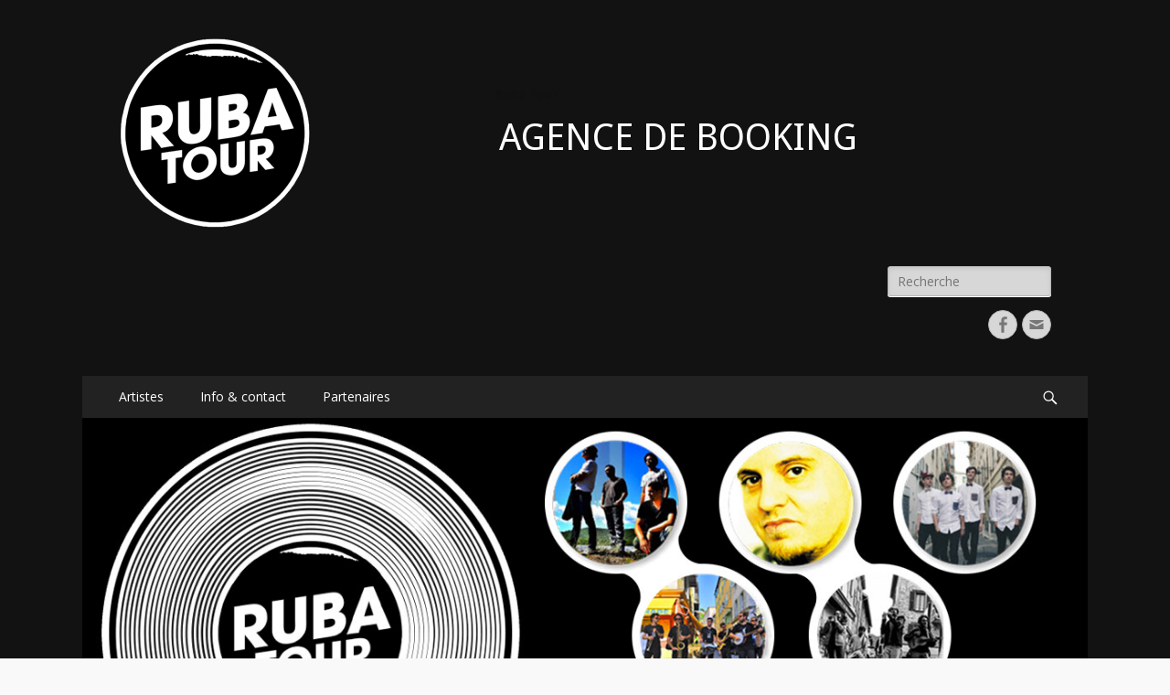

--- FILE ---
content_type: text/html; charset=UTF-8
request_url: http://www.rubatour.com/
body_size: 7164
content:
		<!DOCTYPE html>
		<html lang="fr-FR">
		
<head><link rel="stylesheet" href="//maxcdn.bootstrapcdn.com/font-awesome/4.3.0/css/font-awesome.min.css">
		<meta charset="UTF-8">
		<meta name="viewport" content="width=device-width, initial-scale=1.0">
		<link rel="profile" href="http://gmpg.org/xfn/11">
		<link rel="pingback" href="http://www.rubatour.com/xmlrpc.php">
		<!--[if lt IE 9]>
			<script src="http://www.rubatour.com/wp-content/themes/catch-responsive/js/html5.min.js"></script>
		<![endif]-->
		<title>Ruba Tour | AGENCE DE BOOKING</title>
<link rel="alternate" type="application/rss+xml" title="Ruba Tour &raquo; Flux" href="http://www.rubatour.com/?feed=rss2" />
<link rel="alternate" type="application/rss+xml" title="Ruba Tour &raquo; Flux des commentaires" href="http://www.rubatour.com/?feed=comments-rss2" />
		<script type="text/javascript">
			window._wpemojiSettings = {"baseUrl":"http:\/\/s.w.org\/images\/core\/emoji\/72x72\/","ext":".png","source":{"concatemoji":"http:\/\/www.rubatour.com\/wp-includes\/js\/wp-emoji-release.min.js?ver=4.2.39"}};
			!function(e,n,t){var a;function o(e){var t=n.createElement("canvas"),a=t.getContext&&t.getContext("2d");return!(!a||!a.fillText)&&(a.textBaseline="top",a.font="600 32px Arial","flag"===e?(a.fillText(String.fromCharCode(55356,56812,55356,56807),0,0),3e3<t.toDataURL().length):(a.fillText(String.fromCharCode(55357,56835),0,0),0!==a.getImageData(16,16,1,1).data[0]))}function i(e){var t=n.createElement("script");t.src=e,t.type="text/javascript",n.getElementsByTagName("head")[0].appendChild(t)}t.supports={simple:o("simple"),flag:o("flag")},t.DOMReady=!1,t.readyCallback=function(){t.DOMReady=!0},t.supports.simple&&t.supports.flag||(a=function(){t.readyCallback()},n.addEventListener?(n.addEventListener("DOMContentLoaded",a,!1),e.addEventListener("load",a,!1)):(e.attachEvent("onload",a),n.attachEvent("onreadystatechange",function(){"complete"===n.readyState&&t.readyCallback()})),(a=t.source||{}).concatemoji?i(a.concatemoji):a.wpemoji&&a.twemoji&&(i(a.twemoji),i(a.wpemoji)))}(window,document,window._wpemojiSettings);
		</script>
		<style type="text/css">
img.wp-smiley,
img.emoji {
	display: inline !important;
	border: none !important;
	box-shadow: none !important;
	height: 1em !important;
	width: 1em !important;
	margin: 0 .07em !important;
	vertical-align: -0.1em !important;
	background: none !important;
	padding: 0 !important;
}
</style>
<link rel='stylesheet' id='bxslider-css-css'  href='http://www.rubatour.com/wp-content/plugins/kiwi-logo-carousel/third-party/jquery.bxslider/jquery.bxslider.css?ver=4.2.39' type='text/css' media='' />
<link rel='stylesheet' id='kiwi-logo-carousel-styles-css'  href='http://www.rubatour.com/wp-content/plugins/kiwi-logo-carousel/custom-styles.css?ver=4.2.39' type='text/css' media='' />
<link rel='stylesheet' id='contact-form-7-css'  href='http://www.rubatour.com/wp-content/plugins/contact-form-7/includes/css/styles.css?ver=4.1.2' type='text/css' media='all' />
<link rel='stylesheet' id='catchresponsive-fonts-css'  href='//fonts.googleapis.com/css?family=Open+Sans%3A300%2C400%2C700%2C300italic%2C400italic%2C700italic%7CDroid+Sans%3A400%2C700&#038;subset=latin%2Clatin-ext' type='text/css' media='all' />
<link rel='stylesheet' id='catchresponsive-style-css'  href='http://www.rubatour.com/wp-content/themes/catch-responsive/style.css?ver=4.2.39' type='text/css' media='all' />
<link rel='stylesheet' id='genericons-css'  href='http://www.rubatour.com/wp-content/themes/catch-responsive/css/genericons/genericons.css?ver=3.3' type='text/css' media='all' />
<link rel='stylesheet' id='rotate-soundcloud-player-widget-styles-css'  href='http://www.rubatour.com/wp-content/plugins/rotate-soundcloud-player/css/widget.css?ver=4.2.39' type='text/css' media='all' />
<link rel='stylesheet' id='wpgmaps-style-css'  href='http://www.rubatour.com/wp-content/plugins/wp-google-maps/css/wpgmza_style.css?ver=4.2.39' type='text/css' media='all' />
<script type='text/javascript' src='http://www.rubatour.com/wp-includes/js/jquery/jquery.js?ver=1.11.2'></script>
<script type='text/javascript' src='http://www.rubatour.com/wp-includes/js/jquery/jquery-migrate.min.js?ver=1.2.1'></script>
<script type='text/javascript' src='http://www.rubatour.com/wp-content/themes/catch-responsive/js/jquery.sidr.min.js?ver=1.2.1-2013-11-06'></script>
<script type='text/javascript' src='http://www.rubatour.com/wp-content/themes/catch-responsive/js/catchresponsive-custom-scripts.min.js'></script>
<script type='text/javascript' src='http://www.rubatour.com/wp-content/plugins/rotate-soundcloud-player/js/widget.js?ver=4.2.39'></script>
<link rel="EditURI" type="application/rsd+xml" title="RSD" href="http://www.rubatour.com/xmlrpc.php?rsd" />
<link rel="wlwmanifest" type="application/wlwmanifest+xml" href="http://www.rubatour.com/wp-includes/wlwmanifest.xml" /> 
<meta name="generator" content="WordPress 4.2.39" />
<link rel='canonical' href='http://www.rubatour.com/' />
<link rel='shortlink' href='http://www.rubatour.com/' />

<script type='text/javascript' src='http://www.bandsintown.com/javascripts/bit_widget.js'></script>
		<style>span>iframe{
			max-width:none !important;
		}     
		</style>
		<!-- refreshing cache --><!-- refreshing cache --><style type="text/css" id="custom-background-css">
body.custom-background { background-image: url('http://www.rubatour.com/wp-content/uploads/2015/04/rubatour_background_1349x594px_rvb1.jpg'); background-repeat: repeat; background-position: top left; background-attachment: scroll; }
</style>
</head>

<body class="home page page-id-6 page-template-default custom-background two-columns content-left excerpt-image-left mobile-menu-one">
		<div id="page" class="hfeed site">
				<header id="masthead" role="banner">
    		<div class="wrapper">
		    
    <div id="mobile-header-left-menu" class="mobile-menu-anchor primary-menu">
        <a href="#mobile-header-left-nav" id="header-left-menu" class="genericon genericon-menu">
            <span class="mobile-menu-text">Menu</span>
        </a>
    </div><!-- #mobile-header-menu -->
    <div id="site-branding" class="logo-left">
			<div id="site-logo">
				<a href="http://www.rubatour.com/" title="Ruba Tour" rel="home">
					<img src="http://www.rubatour.com/wp-content/uploads/2015/02/logo_rubatour-e1429624582753.png" alt="">
				</a>
			</div><!-- #site-logo -->
			<div id="site-header">
				<h1 class="site-title"><a href="http://www.rubatour.com/">Ruba Tour</a></h1>
				<h2 class="site-description">AGENCE DE BOOKING</h2>
			</div><!-- #site-header --></div><!-- #site-branding-->	<aside class="sidebar sidebar-header-right widget-area">
		<section class="widget widget_search" id="header-right-search">
			<div class="widget-wrap">
				

<form role="search" method="get" class="search-form" action="http://www.rubatour.com/">
	<label>
		<span class="screen-reader-text">Recherche pour:</span>
		<input type="search" class="search-field" placeholder="Recherche" value="" name="s" title="Recherche pour:">
	</label>
	<input type="submit" class="search-submit" value="Search">
</form>

			</div>
		</section>
					<section class="widget widget_catchresponsive_social_icons" id="header-right-social-icons">
				<div class="widget-wrap">
					<a class="genericon_parent genericon genericon-facebook-alt" target="_blank" title="Facebook" href="https://www.facebook.com/rubatour"><span class="screen-reader-text">Facebook</span> </a><a class="genericon_parent genericon genericon-mail" title="Email" href="mailto:contact@rubatour.com"><span class="screen-reader-text">Email</span> </a>				</div><!-- .widget-wrap -->
			</section><!-- #header-right-social-icons -->
			
	</aside><!-- .sidebar .header-sidebar .widget-area -->	
			</div><!-- .wrapper -->
		</header><!-- #masthead -->
			<nav class="nav-primary search-enabled" role="navigation">
        <div class="wrapper">
            <h1 class="assistive-text">Premier menu</h1>
            <div class="screen-reader-text skip-link"><a href="#content" title="Aller au contenu">Aller au contenu</a></div>
            <ul id="menu-menu-top" class="menu catchresponsive-nav-menu"><li id="menu-item-247" class="menu-item menu-item-type-custom menu-item-object-custom menu-item-has-children menu-item-247"><a>Artistes</a>
<ul class="sub-menu">
	<li id="menu-item-248" class="menu-item menu-item-type-post_type menu-item-object-page menu-item-248"><a href="http://www.rubatour.com/?page_id=145">En vrac et d&rsquo;ailleurs</a></li>
	<li id="menu-item-153" class="menu-item menu-item-type-post_type menu-item-object-page menu-item-153"><a href="http://www.rubatour.com/?page_id=147">GAB&rsquo;J</a></li>
	<li id="menu-item-66" class="menu-item menu-item-type-post_type menu-item-object-page menu-item-66"><a href="http://www.rubatour.com/?page_id=60">H.V.N</a></li>
	<li id="menu-item-154" class="menu-item menu-item-type-post_type menu-item-object-page menu-item-154"><a href="http://www.rubatour.com/?page_id=143">Lord Bitum &#038; 149 Band</a></li>
	<li id="menu-item-101" class="menu-item menu-item-type-post_type menu-item-object-page menu-item-101"><a href="http://www.rubatour.com/?page_id=98">Ma Saïsara</a></li>
	<li id="menu-item-71" class="menu-item menu-item-type-post_type menu-item-object-page menu-item-71"><a href="http://www.rubatour.com/?page_id=69">Mazamorra</a></li>
	<li id="menu-item-152" class="menu-item menu-item-type-post_type menu-item-object-page menu-item-152"><a href="http://www.rubatour.com/?page_id=149">Mr Florent</a></li>
	<li id="menu-item-72" class="menu-item menu-item-type-post_type menu-item-object-page menu-item-72"><a href="http://www.rubatour.com/?page_id=67">R-SAJ Band</a></li>
</ul>
</li>
<li id="menu-item-15" class="menu-item menu-item-type-post_type menu-item-object-page menu-item-15"><a href="http://www.rubatour.com/?page_id=10">Info &#038; contact</a></li>
<li id="menu-item-272" class="menu-item menu-item-type-post_type menu-item-object-page menu-item-272"><a href="http://www.rubatour.com/?page_id=263">Partenaires</a></li>
</ul>                <div id="search-toggle" class="genericon">
                    <a class="screen-reader-text" href="#search-container">Recherche</a>
                </div>

                <div id="search-container" class="displaynone">
                    

<form role="search" method="get" class="search-form" action="http://www.rubatour.com/">
	<label>
		<span class="screen-reader-text">Recherche pour:</span>
		<input type="search" class="search-field" placeholder="Recherche" value="" name="s" title="Recherche pour:">
	</label>
	<input type="submit" class="search-submit" value="Search">
</form>

                </div>
    	</div><!-- .wrapper -->
    </nav><!-- .nav-primary -->
    <!-- Disable Header Image -->
				<section id="feature-slider">
					<div class="wrapper">
						<div class="cycle-slideshow" 
						    data-cycle-log="false"
						    data-cycle-pause-on-hover="true"
						    data-cycle-swipe="true"
						    data-cycle-auto-height=container
						    data-cycle-fx="fade"
							data-cycle-speed="1000"
							data-cycle-timeout="4000"
							data-cycle-slides="> article"
							>
						    
						    <!-- prev/next links -->
						    <div class="cycle-prev"></div>
						    <div class="cycle-next"></div>

						    <!-- empty element for pager links -->
	    				<div class="cycle-pager"></div>
			<article class="page pageid-159 hentry slides displayblock">
				<figure class="slider-image"><a title="Permalink to BOOKING" href="http://www.rubatour.com/?page_id=159">
						<img width="1200" height="514" src="http://www.rubatour.com/wp-content/uploads/2015/04/Slider_Rubatour_1200x514px_rvb_test.jpg" class="attached-page-image wp-post-image" alt="Permalink to: BOOKING" title="Permalink to: BOOKING" />
					</a>
				</figure><!-- .slider-image -->
				<div class="entry-container">
					<header class="entry-header">
						<h1 class="entry-title">
							<a title="Permalink to BOOKING" href="http://www.rubatour.com/?page_id=159"><span>BOOKING</span></a>
						</h1>
						<div class="assistive-text"><span class="post-time">Posté le <time class="entry-date updated" datetime="2015-04-22T14:07:39+00:00" pubdate>22 avril 2015</time></span><span class="post-author">par <span class="author vcard"><a class="url fn n" href="http://www.rubatour.com/?author=1" title="View all posts by rubatour" rel="author">rubatour</a></span></div>
					</header><div class="entry-content">RubaTour &#8211; Agence de Booking à Nice</div>
				</div><!-- .entry-container -->
			</article><!-- .slides -->
			<article class="page pageid-75 hentry slides displaynone">
				<figure class="slider-image"><a title="Permalink to L&rsquo;ACTU DES ARTISTES" href="http://www.rubatour.com/?page_id=75">
						<img width="1200" height="514" src="http://www.rubatour.com/wp-content/uploads/2015/02/slider_concert_1200x514px_rvb.jpg" class="attached-page-image wp-post-image" alt="Permalink to: L&rsquo;ACTU DES ARTISTES" title="Permalink to: L&rsquo;ACTU DES ARTISTES" />
					</a>
				</figure><!-- .slider-image -->
				<div class="entry-container">
					<header class="entry-header">
						<h1 class="entry-title">
							<a title="Permalink to L&rsquo;ACTU DES ARTISTES" href="http://www.rubatour.com/?page_id=75"><span>L&rsquo;ACTU DES ARTISTES</span></a>
						</h1>
						<div class="assistive-text"><span class="post-time">Posté le <time class="entry-date updated" datetime="2015-02-16T15:03:17+00:00" pubdate>16 février 2015</time></span><span class="post-author">par <span class="author vcard"><a class="url fn n" href="http://www.rubatour.com/?author=1" title="View all posts by rubatour" rel="author">rubatour</a></span></div>
					</header><div class="entry-content">Connaître les dates de concert, les sorties d&rsquo;album</div>
				</div><!-- .entry-container -->
			</article><!-- .slides -->
						</div><!-- .cycle-slideshow -->
					</div><!-- .wrapper -->
				</section><!-- #feature-slider --><!-- refreshing cache -->
				<section id="featured-content" class="layout-four featured-page-content">
					<div class="wrapper"><div class="featured-heading-wrap"><h1 id="featured-heading" class="entry-title">Les artistes Ruba Tour</h1></div><!-- .featured-heading-wrap -->
						<div class="featured-content-wrap">
				<article id="featured-post-1" class="post hentry featured-page-content">
					<figure class="featured-homepage-image">
						<a href="http://www.rubatour.com/?page_id=67" title="R-SAJ Band">
						<img width="346" height="195" src="http://www.rubatour.com/wp-content/uploads/2015/02/rsaj1.jpg" class="pngfix wp-post-image" alt="Permalink to: R-SAJ Band" title="Permalink to: R-SAJ Band" />
						</a>
					</figure>
					<div class="entry-container">
						<h1 class="entry-title">
							<a href="http://www.rubatour.com/?page_id=67" rel="bookmark">R-SAJ Band</a>
						</h1><div class="entry-content">SKA / JAZZ Le Ska et le Jazz un mélange détonnant? Pour la petite histoire les premiers orchestres de Ska <a class="more-link" href="http://www.rubatour.com/?page_id=67">Lire plus ...</a></div>
					</div><!-- .entry-container -->
				</article><!-- .featured-post-1 -->
				<article id="featured-post-2" class="post hentry featured-page-content">
					<figure class="featured-homepage-image">
						<a href="http://www.rubatour.com/?page_id=98" title="Ma Saïsara">
						<img width="350" height="197" src="http://www.rubatour.com/wp-content/uploads/2015/04/MaSaisara20.05.15-350x197.jpg" class="pngfix wp-post-image" alt="Permalink to: Ma Saïsara" title="Permalink to: Ma Saïsara" />
						</a>
					</figure>
					<div class="entry-container">
						<h1 class="entry-title">
							<a href="http://www.rubatour.com/?page_id=98" rel="bookmark">Ma Saïsara</a>
						</h1><div class="entry-content">Chansons/Word Auteur, compositeur, interprète, Ma Saïsara s’est choisi un nom de scène placé sous le signe du voyage et des <a class="more-link" href="http://www.rubatour.com/?page_id=98">Lire plus ...</a></div>
					</div><!-- .entry-container -->
				</article><!-- .featured-post-2 -->
				<article id="featured-post-3" class="post hentry featured-page-content">
					<figure class="featured-homepage-image">
						<a href="http://www.rubatour.com/?page_id=69" title="Mazamorra">
						<img width="346" height="195" src="http://www.rubatour.com/wp-content/uploads/2015/02/mazamorra.jpg" class="pngfix wp-post-image" alt="Permalink to: Mazamorra" title="Permalink to: Mazamorra" />
						</a>
					</figure>
					<div class="entry-container">
						<h1 class="entry-title">
							<a href="http://www.rubatour.com/?page_id=69" rel="bookmark">Mazamorra</a>
						</h1><div class="entry-content">Musica Latina Del Mundo Un voyage franco-argentin dans les musiques du monde latin&#8230; Depuis 2006, la musique de Mazamorra se <a class="more-link" href="http://www.rubatour.com/?page_id=69">Lire plus ...</a></div>
					</div><!-- .entry-container -->
				</article><!-- .featured-post-3 -->
				<article id="featured-post-4" class="post hentry featured-page-content">
					<figure class="featured-homepage-image">
						<a href="http://www.rubatour.com/?page_id=60" title="H.V.N">
						<img width="346" height="195" src="http://www.rubatour.com/wp-content/uploads/2015/02/hvn.jpg" class="pngfix wp-post-image" alt="Permalink to: H.V.N" title="Permalink to: H.V.N" />
						</a>
					</figure>
					<div class="entry-container">
						<h1 class="entry-title">
							<a href="http://www.rubatour.com/?page_id=60" rel="bookmark">H.V.N</a>
						</h1><div class="entry-content">ElectroRock Né à Nice, le quatuor HVN délivre un Électro Rock à l’atmosphère dense et moderne. Entre rythmiques mathématiques, mélodies <a class="more-link" href="http://www.rubatour.com/?page_id=60">Lire plus ...</a></div>
					</div><!-- .entry-container -->
				</article><!-- .featured-post-4 -->
				<article id="featured-post-5" class="post hentry featured-page-content">
					<figure class="featured-homepage-image">
						<a href="http://www.rubatour.com/?page_id=147" title="GAB&rsquo;J">
						<img width="346" height="195" src="http://www.rubatour.com/wp-content/uploads/2015/02/gabj.jpg" class="pngfix wp-post-image" alt="Permalink to: GAB&rsquo;J" title="Permalink to: GAB&rsquo;J" />
						</a>
					</figure>
					<div class="entry-container">
						<h1 class="entry-title">
							<a href="http://www.rubatour.com/?page_id=147" rel="bookmark">GAB&rsquo;J</a>
						</h1><div class="entry-content">Chansons/Rock Composant un répertoire qui vacille allègrement entre le reggae et le rock. C&rsquo;est d&rsquo;abord le texte qui inspire la <a class="more-link" href="http://www.rubatour.com/?page_id=147">Lire plus ...</a></div>
					</div><!-- .entry-container -->
				</article><!-- .featured-post-5 -->
				<article id="featured-post-6" class="post hentry featured-page-content">
					<figure class="featured-homepage-image">
						<a href="http://www.rubatour.com/?page_id=143" title="Lord Bitum &#038; 149 Band">
						<img width="346" height="195" src="http://www.rubatour.com/wp-content/uploads/2015/02/bitum.jpg" class="pngfix wp-post-image" alt="Permalink to: Lord Bitum &amp; 149 Band" title="Permalink to: Lord Bitum &amp; 149 Band" />
						</a>
					</figure>
					<div class="entry-container">
						<h1 class="entry-title">
							<a href="http://www.rubatour.com/?page_id=143" rel="bookmark">Lord Bitum &#038; 149 Band</a>
						</h1><div class="entry-content">Nu Roots/Dance Hall Lord Bitum est aujourd&rsquo;hui un artiste incontournable de la scène Reggae/Dancehall en France. Une voix puissante qui <a class="more-link" href="http://www.rubatour.com/?page_id=143">Lire plus ...</a></div>
					</div><!-- .entry-container -->
				</article><!-- .featured-post-6 -->
				<article id="featured-post-7" class="post hentry featured-page-content">
					<figure class="featured-homepage-image">
						<a href="http://www.rubatour.com/?page_id=149" title="Mr Florent">
						<img width="346" height="195" src="http://www.rubatour.com/wp-content/uploads/2015/02/florent.jpg" class="pngfix wp-post-image" alt="Permalink to: Mr Florent" title="Permalink to: Mr Florent" />
						</a>
					</figure>
					<div class="entry-container">
						<h1 class="entry-title">
							<a href="http://www.rubatour.com/?page_id=149" rel="bookmark">Mr Florent</a>
						</h1><div class="entry-content">Hip-Hop/Poésie Urbaine Le Concept c&rsquo;est quatre musiciens, une régie son et lumière et la poésie urbaine de Monsieur Florent. Après <a class="more-link" href="http://www.rubatour.com/?page_id=149">Lire plus ...</a></div>
					</div><!-- .entry-container -->
				</article><!-- .featured-post-7 -->
				<article id="featured-post-8" class="post hentry featured-page-content">
					<figure class="featured-homepage-image">
						<a href="http://www.rubatour.com/?page_id=145" title="En vrac et d&rsquo;ailleurs">
						<img width="346" height="195" src="http://www.rubatour.com/wp-content/uploads/2015/02/evd.jpg" class="pngfix wp-post-image" alt="Permalink to: En vrac et d&rsquo;ailleurs" title="Permalink to: En vrac et d&rsquo;ailleurs" />
						</a>
					</figure>
					<div class="entry-container">
						<h1 class="entry-title">
							<a href="http://www.rubatour.com/?page_id=145" rel="bookmark">En vrac et d&rsquo;ailleurs</a>
						</h1><div class="entry-content">Chansons Leurs show sont festifs et revendicatifs : Chanson populaire et réaliste, musique tzigane, muzette, klemzer, ska pour chansons à rire, <a class="more-link" href="http://www.rubatour.com/?page_id=145">Lire plus ...</a></div>
					</div><!-- .entry-container -->
				</article><!-- .featured-post-8 -->
						</div><!-- .featured-content-wrap -->
					</div><!-- .wrapper -->
				</section><!-- #featured-content -->		<div id="content" class="site-content">
			<div class="wrapper">
	
	<main id="main" class="site-main" role="main">

		
			
<article id="post-6" class="post-6 page type-page status-publish hentry">
	<!-- Page/Post Single Image Disabled or No Image set in Post Thumbnail -->	<div class="entry-container">
		<header class="entry-header">
			<h1 class="entry-title">A propos de RUBATOUR – Agence de Booking</h1>
		</header><!-- .entry-header -->

		<div class="entry-content">
			<p style="text-align: justify;">En 2014, l’association RubaSkapeu Prod (studio d’enregistrement et promotion d’artistes) et le collectif Panda Events (création et organisation de festivals) fêtent tous deux leur 10 ans d’activité. A cette occasion, les deux structures ont décidé d’unir leurs forces pour créer Ruba Tour, agence de booking dédiée à un roster d’artistes et groupes de musiques actuelles. Sans aucune barrière musicale, Ruba Tour accompagne le développement de jeunes talents issus de la nouvelle scène régionale et française.</p>
<p style="text-align: justify;">
					</div><!-- .entry-content -->
			</div><!-- .entry-container -->
</article><!-- #post-## -->

			
		
	</main><!-- #main -->


	
   
		
		<aside class="sidebar sidebar-primary widget-area" role="complementary">
		<section id="text-2" class="widget widget_text"><div class="widget-wrap">			<div class="textwidget"><a href="http://www.rubatour.com/?page_id=159"><img src="http://www.rubatour.com/wp-content/uploads/2015/04/bouton_booking.jpg" alt="Demande de booking"></a></div>
		</div><!-- .widget-wrap --></section><!-- #widget-default-search --><section id="text-4" class="widget widget_text"><div class="widget-wrap">			<div class="textwidget"><img src="http://www.rubatour.com/wp-content/uploads/2015/06/bouton_dates-concerts.png" alt="DATES DE CONCERTS"></a>
<span style="font-weight: 900;">MAZAMORRA</span>
<span style="font-size:12px;">
</br>15 Juillet > Place de l'église @ Castellane (04)
</br>25 Juillet > Soupe au Pistou @ Venanson (06)
</br>20 Août > ZinZan Festival @ Les Baux de Provence (13)
</br>22 Août > Festival Hesti'Voc -Pau
</br></br>
<span style="font-weight: 900;">EN VRAC ET D'AILLEURS</br></span>
<span style="font-size:12px;">27 Juin > Fête du Chateau @ Chateau de Nice (06)</br></span>
</br></br>
<span style="font-weight: 900;">MA SAÏSARA</span></br>
<span style="font-size:12px;">15 Juillet > 1ère partie de Cats on Trees @ Théâtre de la Mer / Saint-Jean-Cap-Ferrat</br>
25 au 30 août > participation à l'exposition d'artistes "Paris artists' urban promenade"; workshops & performances @ Shiro Oni Studio (Onishi, Japon)</br>
13 novembre > 1ère partie de Ben Mazué @ Théâtre de la Licorne / Cannes (06)</br></span></div>
		</div><!-- .widget-wrap --></section><!-- #widget-default-search -->		</aside><!-- .sidebar sidebar-primary widget-area -->
		
	    


			</div><!-- .wrapper -->
	    </div><!-- #content -->
		            
	<footer id="colophon" class="site-footer" role="contentinfo">
        	
    	<div id="site-generator">
    		<div class="wrapper">
    			<div id="footer-content" class="copyright">Copyright &copy; 2026 <a href="http://www.rubatour.com/">Ruba Tour</a>. Tous Les Droits Sont Réservés. &#124; Catch Responsive&nbsp;par&nbsp;<a target="_blank" href="http://catchthemes.com/">Catch Themes</a></div>
			</div><!-- .wrapper -->
		</div><!-- #site-generator -->	</footer><!-- #colophon -->
			</div><!-- #page -->
		
<a href="#masthead" id="scrollup" class="genericon"><span class="screen-reader-text">Faire remonter</span></a><nav id="mobile-header-left-nav" class="mobile-menu" role="navigation"><ul id="header-left-nav" class="menu"><li class="menu-item menu-item-type-custom menu-item-object-custom menu-item-has-children menu-item-247"><a>Artistes</a>
<ul class="sub-menu">
	<li class="menu-item menu-item-type-post_type menu-item-object-page menu-item-248"><a href="http://www.rubatour.com/?page_id=145">En vrac et d&rsquo;ailleurs</a></li>
	<li class="menu-item menu-item-type-post_type menu-item-object-page menu-item-153"><a href="http://www.rubatour.com/?page_id=147">GAB&rsquo;J</a></li>
	<li class="menu-item menu-item-type-post_type menu-item-object-page menu-item-66"><a href="http://www.rubatour.com/?page_id=60">H.V.N</a></li>
	<li class="menu-item menu-item-type-post_type menu-item-object-page menu-item-154"><a href="http://www.rubatour.com/?page_id=143">Lord Bitum &#038; 149 Band</a></li>
	<li class="menu-item menu-item-type-post_type menu-item-object-page menu-item-101"><a href="http://www.rubatour.com/?page_id=98">Ma Saïsara</a></li>
	<li class="menu-item menu-item-type-post_type menu-item-object-page menu-item-71"><a href="http://www.rubatour.com/?page_id=69">Mazamorra</a></li>
	<li class="menu-item menu-item-type-post_type menu-item-object-page menu-item-152"><a href="http://www.rubatour.com/?page_id=149">Mr Florent</a></li>
	<li class="menu-item menu-item-type-post_type menu-item-object-page menu-item-72"><a href="http://www.rubatour.com/?page_id=67">R-SAJ Band</a></li>
</ul>
</li>
<li class="menu-item menu-item-type-post_type menu-item-object-page menu-item-15"><a href="http://www.rubatour.com/?page_id=10">Info &#038; contact</a></li>
<li class="menu-item menu-item-type-post_type menu-item-object-page menu-item-272"><a href="http://www.rubatour.com/?page_id=263">Partenaires</a></li>
</ul></nav><!-- #mobile-header-left-nav -->
<script>jQuery(document).ready(function(){jQuery(".kiwi-logo-carousel-default").bxSlider({mode:"horizontal",speed:500,slideMargin:0,infiniteLoop:true,hideControlOnEnd:false,captions:false,ticker:false,tickerHover:false,adaptiveHeight:false,responsive:true,pager:false,controls:true,autoControls:false,minSlides:1,maxSlides:6,moveSlides:1,slideWidth:100,auto:true,pause:4000,useCSS:false});jQuery(".kiwi-logo-carousel-partenaires").bxSlider({mode:"horizontal",speed:500,slideMargin:0,infiniteLoop:true,hideControlOnEnd:false,captions:false,ticker:false,tickerHover:false,adaptiveHeight:false,responsive:true,pager:false,controls:true,autoControls:false,minSlides:1,maxSlides:4,moveSlides:1,slideWidth:200,auto:true,pause:2000,useCSS:false});jQuery(".kiwi-logo-carousel-partenaires-secondaires").bxSlider({mode:"horizontal",speed:500,slideMargin:0,infiniteLoop:true,hideControlOnEnd:false,captions:false,ticker:false,tickerHover:false,adaptiveHeight:false,responsive:true,pager:false,controls:true,autoControls:false,minSlides:1,maxSlides:4,moveSlides:1,slideWidth:100,auto:true,pause:2000,useCSS:false});});</script><script type='text/javascript' src='http://www.rubatour.com/wp-content/plugins/contact-form-7/includes/js/jquery.form.min.js?ver=3.51.0-2014.06.20'></script>
<script type='text/javascript'>
/* <![CDATA[ */
var _wpcf7 = {"loaderUrl":"http:\/\/www.rubatour.com\/wp-content\/plugins\/contact-form-7\/images\/ajax-loader.gif","sending":"Envoi en cours ..."};
/* ]]> */
</script>
<script type='text/javascript' src='http://www.rubatour.com/wp-content/plugins/contact-form-7/includes/js/scripts.js?ver=4.1.2'></script>
<script type='text/javascript' src='http://www.rubatour.com/wp-content/themes/catch-responsive/js/navigation.min.js?ver=20120206'></script>
<script type='text/javascript' src='http://www.rubatour.com/wp-content/themes/catch-responsive/js/skip-link-focus-fix.min.js?ver=20130115'></script>
<script type='text/javascript' src='http://www.rubatour.com/wp-content/themes/catch-responsive/js/fitvids.min.js?ver=1.1'></script>
<script type='text/javascript' src='http://www.rubatour.com/wp-content/themes/catch-responsive/js/jquery.cycle/jquery.cycle2.min.js?ver=2.1.5'></script>
<script type='text/javascript' src='http://www.rubatour.com/wp-content/themes/catch-responsive/js/catchresponsive-scrollup.min.js?ver=20072014'></script>
<script type='text/javascript' src='http://www.rubatour.com/wp-content/plugins/kiwi-logo-carousel/third-party/jquery.bxslider/jquery.bxslider.js?ver=4.2.39'></script>

</body>
</html>

--- FILE ---
content_type: text/javascript
request_url: http://www.rubatour.com/wp-content/themes/catch-responsive/js/catchresponsive-custom-scripts.min.js
body_size: 295
content:
jQuery(document).ready(function(){var e=jQuery("#search-toggle");e.click(function(){var e=jQuery(this),i=e.siblings("#search-container");i.hasClass("displaynone")?i.removeClass("displaynone").addClass("displayblock").animate({opacity:1},300):i.removeClass("displayblock").addClass("displaynone").animate({opacity:0},300)}),jQuery.isFunction(jQuery.fn.fitVids)&&jQuery(".hentry, .widget").fitVids(),jQuery.isFunction(jQuery.fn.sidr)&&(jQuery("#mobile-header-left-menu").sidr({name:"mobile-header-left-nav",side:"left"}),jQuery("#mobile-header-right-menu").sidr({name:"mobile-header-right-nav",side:"right"}))});